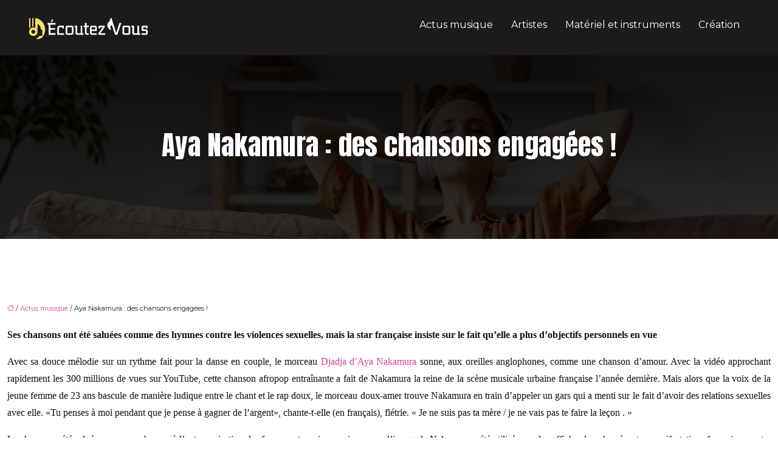

--- FILE ---
content_type: text/html; charset=UTF-8
request_url: https://www.ecoutez-vous.fr/aya-nakamura-des-chansons-engagees/
body_size: 12213
content:
<!DOCTYPE html>
<html lang="fr-FR">
<head>
<meta charset="UTF-8" />
<meta name="viewport" content="width=device-width">
<link rel="shortcut icon" href="/wp-content/uploads/2021/01/favicon-ecoutez-vous.png" />
<script type="application/ld+json">
{
    "@context": "https://schema.org",
    "@graph": [
        {
            "@type": "WebSite",
            "@id": "https://www.ecoutez-vous.fr#website",
            "url": "https://www.ecoutez-vous.fr",
            "name": "Ecoutez vous",
            "inLanguage": "fr-FR",
            "publisher": {
                "@id": "https://www.ecoutez-vous.fr#organization"
            }
        },
        {
            "@type": "Organization",
            "@id": "https://www.ecoutez-vous.fr#organization",
            "name": "Ecoutez vous",
            "url": "https://www.ecoutez-vous.fr",
            "logo": {
                "@type": "ImageObject",
                "@id": "https://www.ecoutez-vous.fr#logo",
                "url": "https://www.ecoutez-vous.fr/wp-content/uploads/2021/01/logo-ecoutez-vous.png"
            }
        },
        {
            "@type": "Person",
            "@id": "https://www.ecoutez-vous.fr/author/admin@1#person",
            "name": "admin@1",
            "jobTitle": "Rédaction Web",
            "url": "https://www.ecoutez-vous.fr/author/admin@1",
            "worksFor": {
                "@id": "https://www.ecoutez-vous.fr#organization"
            },
            "image": {
                "@type": "ImageObject",
                "url": ""
            }
        },
        {
            "@type": "WebPage",
            "@id": "https://www.ecoutez-vous.fr/aya-nakamura-des-chansons-engagees/#webpage",
            "url": "https://www.ecoutez-vous.fr/aya-nakamura-des-chansons-engagees/",
            "isPartOf": {
                "@id": "https://www.ecoutez-vous.fr#website"
            },
            "breadcrumb": {
                "@id": "https://www.ecoutez-vous.fr/aya-nakamura-des-chansons-engagees/#breadcrumb"
            },
            "inLanguage": "fr_FR"
        },
        {
            "@type": "Article",
            "@id": "https://www.ecoutez-vous.fr/aya-nakamura-des-chansons-engagees/#article",
            "headline": "Aya Nakamura : des chansons engagées !",
            "mainEntityOfPage": {
                "@id": "https://www.ecoutez-vous.fr/aya-nakamura-des-chansons-engagees/#webpage"
            },
            "wordCount": 1117,
            "isAccessibleForFree": true,
            "articleSection": [
                "Actus musique"
            ],
            "datePublished": "2020-08-10T11:45:17+00:00",
            "author": {
                "@id": "https://www.ecoutez-vous.fr/author/admin@1#person"
            },
            "publisher": {
                "@id": "https://www.ecoutez-vous.fr#organization"
            },
            "inLanguage": "fr-FR"
        },
        {
            "@type": "BreadcrumbList",
            "@id": "https://www.ecoutez-vous.fr/aya-nakamura-des-chansons-engagees/#breadcrumb",
            "itemListElement": [
                {
                    "@type": "ListItem",
                    "position": 1,
                    "name": "Accueil",
                    "item": "https://www.ecoutez-vous.fr/"
                },
                {
                    "@type": "ListItem",
                    "position": 2,
                    "name": "Actus musique",
                    "item": "https://www.ecoutez-vous.fr/actualites-musique/"
                },
                {
                    "@type": "ListItem",
                    "position": 3,
                    "name": "Aya Nakamura : des chansons engagées !",
                    "item": "https://www.ecoutez-vous.fr/aya-nakamura-des-chansons-engagees/"
                }
            ]
        }
    ]
}</script>
<meta name='robots' content='max-image-preview:large' />
<title></title><meta name="description" content=""><link rel="alternate" title="oEmbed (JSON)" type="application/json+oembed" href="https://www.ecoutez-vous.fr/wp-json/oembed/1.0/embed?url=https%3A%2F%2Fwww.ecoutez-vous.fr%2Faya-nakamura-des-chansons-engagees%2F" />
<link rel="alternate" title="oEmbed (XML)" type="text/xml+oembed" href="https://www.ecoutez-vous.fr/wp-json/oembed/1.0/embed?url=https%3A%2F%2Fwww.ecoutez-vous.fr%2Faya-nakamura-des-chansons-engagees%2F&#038;format=xml" />
<style id='wp-img-auto-sizes-contain-inline-css' type='text/css'>
img:is([sizes=auto i],[sizes^="auto," i]){contain-intrinsic-size:3000px 1500px}
/*# sourceURL=wp-img-auto-sizes-contain-inline-css */
</style>
<style id='wp-block-library-inline-css' type='text/css'>
:root{--wp-block-synced-color:#7a00df;--wp-block-synced-color--rgb:122,0,223;--wp-bound-block-color:var(--wp-block-synced-color);--wp-editor-canvas-background:#ddd;--wp-admin-theme-color:#007cba;--wp-admin-theme-color--rgb:0,124,186;--wp-admin-theme-color-darker-10:#006ba1;--wp-admin-theme-color-darker-10--rgb:0,107,160.5;--wp-admin-theme-color-darker-20:#005a87;--wp-admin-theme-color-darker-20--rgb:0,90,135;--wp-admin-border-width-focus:2px}@media (min-resolution:192dpi){:root{--wp-admin-border-width-focus:1.5px}}.wp-element-button{cursor:pointer}:root .has-very-light-gray-background-color{background-color:#eee}:root .has-very-dark-gray-background-color{background-color:#313131}:root .has-very-light-gray-color{color:#eee}:root .has-very-dark-gray-color{color:#313131}:root .has-vivid-green-cyan-to-vivid-cyan-blue-gradient-background{background:linear-gradient(135deg,#00d084,#0693e3)}:root .has-purple-crush-gradient-background{background:linear-gradient(135deg,#34e2e4,#4721fb 50%,#ab1dfe)}:root .has-hazy-dawn-gradient-background{background:linear-gradient(135deg,#faaca8,#dad0ec)}:root .has-subdued-olive-gradient-background{background:linear-gradient(135deg,#fafae1,#67a671)}:root .has-atomic-cream-gradient-background{background:linear-gradient(135deg,#fdd79a,#004a59)}:root .has-nightshade-gradient-background{background:linear-gradient(135deg,#330968,#31cdcf)}:root .has-midnight-gradient-background{background:linear-gradient(135deg,#020381,#2874fc)}:root{--wp--preset--font-size--normal:16px;--wp--preset--font-size--huge:42px}.has-regular-font-size{font-size:1em}.has-larger-font-size{font-size:2.625em}.has-normal-font-size{font-size:var(--wp--preset--font-size--normal)}.has-huge-font-size{font-size:var(--wp--preset--font-size--huge)}.has-text-align-center{text-align:center}.has-text-align-left{text-align:left}.has-text-align-right{text-align:right}.has-fit-text{white-space:nowrap!important}#end-resizable-editor-section{display:none}.aligncenter{clear:both}.items-justified-left{justify-content:flex-start}.items-justified-center{justify-content:center}.items-justified-right{justify-content:flex-end}.items-justified-space-between{justify-content:space-between}.screen-reader-text{border:0;clip-path:inset(50%);height:1px;margin:-1px;overflow:hidden;padding:0;position:absolute;width:1px;word-wrap:normal!important}.screen-reader-text:focus{background-color:#ddd;clip-path:none;color:#444;display:block;font-size:1em;height:auto;left:5px;line-height:normal;padding:15px 23px 14px;text-decoration:none;top:5px;width:auto;z-index:100000}html :where(.has-border-color){border-style:solid}html :where([style*=border-top-color]){border-top-style:solid}html :where([style*=border-right-color]){border-right-style:solid}html :where([style*=border-bottom-color]){border-bottom-style:solid}html :where([style*=border-left-color]){border-left-style:solid}html :where([style*=border-width]){border-style:solid}html :where([style*=border-top-width]){border-top-style:solid}html :where([style*=border-right-width]){border-right-style:solid}html :where([style*=border-bottom-width]){border-bottom-style:solid}html :where([style*=border-left-width]){border-left-style:solid}html :where(img[class*=wp-image-]){height:auto;max-width:100%}:where(figure){margin:0 0 1em}html :where(.is-position-sticky){--wp-admin--admin-bar--position-offset:var(--wp-admin--admin-bar--height,0px)}@media screen and (max-width:600px){html :where(.is-position-sticky){--wp-admin--admin-bar--position-offset:0px}}

/*# sourceURL=wp-block-library-inline-css */
</style><style id='global-styles-inline-css' type='text/css'>
:root{--wp--preset--aspect-ratio--square: 1;--wp--preset--aspect-ratio--4-3: 4/3;--wp--preset--aspect-ratio--3-4: 3/4;--wp--preset--aspect-ratio--3-2: 3/2;--wp--preset--aspect-ratio--2-3: 2/3;--wp--preset--aspect-ratio--16-9: 16/9;--wp--preset--aspect-ratio--9-16: 9/16;--wp--preset--color--black: #000000;--wp--preset--color--cyan-bluish-gray: #abb8c3;--wp--preset--color--white: #ffffff;--wp--preset--color--pale-pink: #f78da7;--wp--preset--color--vivid-red: #cf2e2e;--wp--preset--color--luminous-vivid-orange: #ff6900;--wp--preset--color--luminous-vivid-amber: #fcb900;--wp--preset--color--light-green-cyan: #7bdcb5;--wp--preset--color--vivid-green-cyan: #00d084;--wp--preset--color--pale-cyan-blue: #8ed1fc;--wp--preset--color--vivid-cyan-blue: #0693e3;--wp--preset--color--vivid-purple: #9b51e0;--wp--preset--color--base: #f9f9f9;--wp--preset--color--base-2: #ffffff;--wp--preset--color--contrast: #111111;--wp--preset--color--contrast-2: #636363;--wp--preset--color--contrast-3: #A4A4A4;--wp--preset--color--accent: #cfcabe;--wp--preset--color--accent-2: #c2a990;--wp--preset--color--accent-3: #d8613c;--wp--preset--color--accent-4: #b1c5a4;--wp--preset--color--accent-5: #b5bdbc;--wp--preset--gradient--vivid-cyan-blue-to-vivid-purple: linear-gradient(135deg,rgb(6,147,227) 0%,rgb(155,81,224) 100%);--wp--preset--gradient--light-green-cyan-to-vivid-green-cyan: linear-gradient(135deg,rgb(122,220,180) 0%,rgb(0,208,130) 100%);--wp--preset--gradient--luminous-vivid-amber-to-luminous-vivid-orange: linear-gradient(135deg,rgb(252,185,0) 0%,rgb(255,105,0) 100%);--wp--preset--gradient--luminous-vivid-orange-to-vivid-red: linear-gradient(135deg,rgb(255,105,0) 0%,rgb(207,46,46) 100%);--wp--preset--gradient--very-light-gray-to-cyan-bluish-gray: linear-gradient(135deg,rgb(238,238,238) 0%,rgb(169,184,195) 100%);--wp--preset--gradient--cool-to-warm-spectrum: linear-gradient(135deg,rgb(74,234,220) 0%,rgb(151,120,209) 20%,rgb(207,42,186) 40%,rgb(238,44,130) 60%,rgb(251,105,98) 80%,rgb(254,248,76) 100%);--wp--preset--gradient--blush-light-purple: linear-gradient(135deg,rgb(255,206,236) 0%,rgb(152,150,240) 100%);--wp--preset--gradient--blush-bordeaux: linear-gradient(135deg,rgb(254,205,165) 0%,rgb(254,45,45) 50%,rgb(107,0,62) 100%);--wp--preset--gradient--luminous-dusk: linear-gradient(135deg,rgb(255,203,112) 0%,rgb(199,81,192) 50%,rgb(65,88,208) 100%);--wp--preset--gradient--pale-ocean: linear-gradient(135deg,rgb(255,245,203) 0%,rgb(182,227,212) 50%,rgb(51,167,181) 100%);--wp--preset--gradient--electric-grass: linear-gradient(135deg,rgb(202,248,128) 0%,rgb(113,206,126) 100%);--wp--preset--gradient--midnight: linear-gradient(135deg,rgb(2,3,129) 0%,rgb(40,116,252) 100%);--wp--preset--gradient--gradient-1: linear-gradient(to bottom, #cfcabe 0%, #F9F9F9 100%);--wp--preset--gradient--gradient-2: linear-gradient(to bottom, #C2A990 0%, #F9F9F9 100%);--wp--preset--gradient--gradient-3: linear-gradient(to bottom, #D8613C 0%, #F9F9F9 100%);--wp--preset--gradient--gradient-4: linear-gradient(to bottom, #B1C5A4 0%, #F9F9F9 100%);--wp--preset--gradient--gradient-5: linear-gradient(to bottom, #B5BDBC 0%, #F9F9F9 100%);--wp--preset--gradient--gradient-6: linear-gradient(to bottom, #A4A4A4 0%, #F9F9F9 100%);--wp--preset--gradient--gradient-7: linear-gradient(to bottom, #cfcabe 50%, #F9F9F9 50%);--wp--preset--gradient--gradient-8: linear-gradient(to bottom, #C2A990 50%, #F9F9F9 50%);--wp--preset--gradient--gradient-9: linear-gradient(to bottom, #D8613C 50%, #F9F9F9 50%);--wp--preset--gradient--gradient-10: linear-gradient(to bottom, #B1C5A4 50%, #F9F9F9 50%);--wp--preset--gradient--gradient-11: linear-gradient(to bottom, #B5BDBC 50%, #F9F9F9 50%);--wp--preset--gradient--gradient-12: linear-gradient(to bottom, #A4A4A4 50%, #F9F9F9 50%);--wp--preset--font-size--small: 13px;--wp--preset--font-size--medium: 20px;--wp--preset--font-size--large: 36px;--wp--preset--font-size--x-large: 42px;--wp--preset--spacing--20: min(1.5rem, 2vw);--wp--preset--spacing--30: min(2.5rem, 3vw);--wp--preset--spacing--40: min(4rem, 5vw);--wp--preset--spacing--50: min(6.5rem, 8vw);--wp--preset--spacing--60: min(10.5rem, 13vw);--wp--preset--spacing--70: 3.38rem;--wp--preset--spacing--80: 5.06rem;--wp--preset--spacing--10: 1rem;--wp--preset--shadow--natural: 6px 6px 9px rgba(0, 0, 0, 0.2);--wp--preset--shadow--deep: 12px 12px 50px rgba(0, 0, 0, 0.4);--wp--preset--shadow--sharp: 6px 6px 0px rgba(0, 0, 0, 0.2);--wp--preset--shadow--outlined: 6px 6px 0px -3px rgb(255, 255, 255), 6px 6px rgb(0, 0, 0);--wp--preset--shadow--crisp: 6px 6px 0px rgb(0, 0, 0);}:root { --wp--style--global--content-size: 1320px;--wp--style--global--wide-size: 1920px; }:where(body) { margin: 0; }.wp-site-blocks { padding-top: var(--wp--style--root--padding-top); padding-bottom: var(--wp--style--root--padding-bottom); }.has-global-padding { padding-right: var(--wp--style--root--padding-right); padding-left: var(--wp--style--root--padding-left); }.has-global-padding > .alignfull { margin-right: calc(var(--wp--style--root--padding-right) * -1); margin-left: calc(var(--wp--style--root--padding-left) * -1); }.has-global-padding :where(:not(.alignfull.is-layout-flow) > .has-global-padding:not(.wp-block-block, .alignfull)) { padding-right: 0; padding-left: 0; }.has-global-padding :where(:not(.alignfull.is-layout-flow) > .has-global-padding:not(.wp-block-block, .alignfull)) > .alignfull { margin-left: 0; margin-right: 0; }.wp-site-blocks > .alignleft { float: left; margin-right: 2em; }.wp-site-blocks > .alignright { float: right; margin-left: 2em; }.wp-site-blocks > .aligncenter { justify-content: center; margin-left: auto; margin-right: auto; }:where(.wp-site-blocks) > * { margin-block-start: 1.2rem; margin-block-end: 0; }:where(.wp-site-blocks) > :first-child { margin-block-start: 0; }:where(.wp-site-blocks) > :last-child { margin-block-end: 0; }:root { --wp--style--block-gap: 1.2rem; }:root :where(.is-layout-flow) > :first-child{margin-block-start: 0;}:root :where(.is-layout-flow) > :last-child{margin-block-end: 0;}:root :where(.is-layout-flow) > *{margin-block-start: 1.2rem;margin-block-end: 0;}:root :where(.is-layout-constrained) > :first-child{margin-block-start: 0;}:root :where(.is-layout-constrained) > :last-child{margin-block-end: 0;}:root :where(.is-layout-constrained) > *{margin-block-start: 1.2rem;margin-block-end: 0;}:root :where(.is-layout-flex){gap: 1.2rem;}:root :where(.is-layout-grid){gap: 1.2rem;}.is-layout-flow > .alignleft{float: left;margin-inline-start: 0;margin-inline-end: 2em;}.is-layout-flow > .alignright{float: right;margin-inline-start: 2em;margin-inline-end: 0;}.is-layout-flow > .aligncenter{margin-left: auto !important;margin-right: auto !important;}.is-layout-constrained > .alignleft{float: left;margin-inline-start: 0;margin-inline-end: 2em;}.is-layout-constrained > .alignright{float: right;margin-inline-start: 2em;margin-inline-end: 0;}.is-layout-constrained > .aligncenter{margin-left: auto !important;margin-right: auto !important;}.is-layout-constrained > :where(:not(.alignleft):not(.alignright):not(.alignfull)){max-width: var(--wp--style--global--content-size);margin-left: auto !important;margin-right: auto !important;}.is-layout-constrained > .alignwide{max-width: var(--wp--style--global--wide-size);}body .is-layout-flex{display: flex;}.is-layout-flex{flex-wrap: wrap;align-items: center;}.is-layout-flex > :is(*, div){margin: 0;}body .is-layout-grid{display: grid;}.is-layout-grid > :is(*, div){margin: 0;}body{--wp--style--root--padding-top: 0px;--wp--style--root--padding-right: var(--wp--preset--spacing--50);--wp--style--root--padding-bottom: 0px;--wp--style--root--padding-left: var(--wp--preset--spacing--50);}a:where(:not(.wp-element-button)){text-decoration: underline;}:root :where(a:where(:not(.wp-element-button)):hover){text-decoration: none;}:root :where(.wp-element-button, .wp-block-button__link){background-color: var(--wp--preset--color--contrast);border-radius: .33rem;border-color: var(--wp--preset--color--contrast);border-width: 0;color: var(--wp--preset--color--base);font-family: inherit;font-size: var(--wp--preset--font-size--small);font-style: normal;font-weight: 500;letter-spacing: inherit;line-height: inherit;padding-top: 0.6rem;padding-right: 1rem;padding-bottom: 0.6rem;padding-left: 1rem;text-decoration: none;text-transform: inherit;}:root :where(.wp-element-button:hover, .wp-block-button__link:hover){background-color: var(--wp--preset--color--contrast-2);border-color: var(--wp--preset--color--contrast-2);color: var(--wp--preset--color--base);}:root :where(.wp-element-button:focus, .wp-block-button__link:focus){background-color: var(--wp--preset--color--contrast-2);border-color: var(--wp--preset--color--contrast-2);color: var(--wp--preset--color--base);outline-color: var(--wp--preset--color--contrast);outline-offset: 2px;outline-style: dotted;outline-width: 1px;}:root :where(.wp-element-button:active, .wp-block-button__link:active){background-color: var(--wp--preset--color--contrast);color: var(--wp--preset--color--base);}:root :where(.wp-element-caption, .wp-block-audio figcaption, .wp-block-embed figcaption, .wp-block-gallery figcaption, .wp-block-image figcaption, .wp-block-table figcaption, .wp-block-video figcaption){color: var(--wp--preset--color--contrast-2);font-family: var(--wp--preset--font-family--body);font-size: 0.8rem;}.has-black-color{color: var(--wp--preset--color--black) !important;}.has-cyan-bluish-gray-color{color: var(--wp--preset--color--cyan-bluish-gray) !important;}.has-white-color{color: var(--wp--preset--color--white) !important;}.has-pale-pink-color{color: var(--wp--preset--color--pale-pink) !important;}.has-vivid-red-color{color: var(--wp--preset--color--vivid-red) !important;}.has-luminous-vivid-orange-color{color: var(--wp--preset--color--luminous-vivid-orange) !important;}.has-luminous-vivid-amber-color{color: var(--wp--preset--color--luminous-vivid-amber) !important;}.has-light-green-cyan-color{color: var(--wp--preset--color--light-green-cyan) !important;}.has-vivid-green-cyan-color{color: var(--wp--preset--color--vivid-green-cyan) !important;}.has-pale-cyan-blue-color{color: var(--wp--preset--color--pale-cyan-blue) !important;}.has-vivid-cyan-blue-color{color: var(--wp--preset--color--vivid-cyan-blue) !important;}.has-vivid-purple-color{color: var(--wp--preset--color--vivid-purple) !important;}.has-base-color{color: var(--wp--preset--color--base) !important;}.has-base-2-color{color: var(--wp--preset--color--base-2) !important;}.has-contrast-color{color: var(--wp--preset--color--contrast) !important;}.has-contrast-2-color{color: var(--wp--preset--color--contrast-2) !important;}.has-contrast-3-color{color: var(--wp--preset--color--contrast-3) !important;}.has-accent-color{color: var(--wp--preset--color--accent) !important;}.has-accent-2-color{color: var(--wp--preset--color--accent-2) !important;}.has-accent-3-color{color: var(--wp--preset--color--accent-3) !important;}.has-accent-4-color{color: var(--wp--preset--color--accent-4) !important;}.has-accent-5-color{color: var(--wp--preset--color--accent-5) !important;}.has-black-background-color{background-color: var(--wp--preset--color--black) !important;}.has-cyan-bluish-gray-background-color{background-color: var(--wp--preset--color--cyan-bluish-gray) !important;}.has-white-background-color{background-color: var(--wp--preset--color--white) !important;}.has-pale-pink-background-color{background-color: var(--wp--preset--color--pale-pink) !important;}.has-vivid-red-background-color{background-color: var(--wp--preset--color--vivid-red) !important;}.has-luminous-vivid-orange-background-color{background-color: var(--wp--preset--color--luminous-vivid-orange) !important;}.has-luminous-vivid-amber-background-color{background-color: var(--wp--preset--color--luminous-vivid-amber) !important;}.has-light-green-cyan-background-color{background-color: var(--wp--preset--color--light-green-cyan) !important;}.has-vivid-green-cyan-background-color{background-color: var(--wp--preset--color--vivid-green-cyan) !important;}.has-pale-cyan-blue-background-color{background-color: var(--wp--preset--color--pale-cyan-blue) !important;}.has-vivid-cyan-blue-background-color{background-color: var(--wp--preset--color--vivid-cyan-blue) !important;}.has-vivid-purple-background-color{background-color: var(--wp--preset--color--vivid-purple) !important;}.has-base-background-color{background-color: var(--wp--preset--color--base) !important;}.has-base-2-background-color{background-color: var(--wp--preset--color--base-2) !important;}.has-contrast-background-color{background-color: var(--wp--preset--color--contrast) !important;}.has-contrast-2-background-color{background-color: var(--wp--preset--color--contrast-2) !important;}.has-contrast-3-background-color{background-color: var(--wp--preset--color--contrast-3) !important;}.has-accent-background-color{background-color: var(--wp--preset--color--accent) !important;}.has-accent-2-background-color{background-color: var(--wp--preset--color--accent-2) !important;}.has-accent-3-background-color{background-color: var(--wp--preset--color--accent-3) !important;}.has-accent-4-background-color{background-color: var(--wp--preset--color--accent-4) !important;}.has-accent-5-background-color{background-color: var(--wp--preset--color--accent-5) !important;}.has-black-border-color{border-color: var(--wp--preset--color--black) !important;}.has-cyan-bluish-gray-border-color{border-color: var(--wp--preset--color--cyan-bluish-gray) !important;}.has-white-border-color{border-color: var(--wp--preset--color--white) !important;}.has-pale-pink-border-color{border-color: var(--wp--preset--color--pale-pink) !important;}.has-vivid-red-border-color{border-color: var(--wp--preset--color--vivid-red) !important;}.has-luminous-vivid-orange-border-color{border-color: var(--wp--preset--color--luminous-vivid-orange) !important;}.has-luminous-vivid-amber-border-color{border-color: var(--wp--preset--color--luminous-vivid-amber) !important;}.has-light-green-cyan-border-color{border-color: var(--wp--preset--color--light-green-cyan) !important;}.has-vivid-green-cyan-border-color{border-color: var(--wp--preset--color--vivid-green-cyan) !important;}.has-pale-cyan-blue-border-color{border-color: var(--wp--preset--color--pale-cyan-blue) !important;}.has-vivid-cyan-blue-border-color{border-color: var(--wp--preset--color--vivid-cyan-blue) !important;}.has-vivid-purple-border-color{border-color: var(--wp--preset--color--vivid-purple) !important;}.has-base-border-color{border-color: var(--wp--preset--color--base) !important;}.has-base-2-border-color{border-color: var(--wp--preset--color--base-2) !important;}.has-contrast-border-color{border-color: var(--wp--preset--color--contrast) !important;}.has-contrast-2-border-color{border-color: var(--wp--preset--color--contrast-2) !important;}.has-contrast-3-border-color{border-color: var(--wp--preset--color--contrast-3) !important;}.has-accent-border-color{border-color: var(--wp--preset--color--accent) !important;}.has-accent-2-border-color{border-color: var(--wp--preset--color--accent-2) !important;}.has-accent-3-border-color{border-color: var(--wp--preset--color--accent-3) !important;}.has-accent-4-border-color{border-color: var(--wp--preset--color--accent-4) !important;}.has-accent-5-border-color{border-color: var(--wp--preset--color--accent-5) !important;}.has-vivid-cyan-blue-to-vivid-purple-gradient-background{background: var(--wp--preset--gradient--vivid-cyan-blue-to-vivid-purple) !important;}.has-light-green-cyan-to-vivid-green-cyan-gradient-background{background: var(--wp--preset--gradient--light-green-cyan-to-vivid-green-cyan) !important;}.has-luminous-vivid-amber-to-luminous-vivid-orange-gradient-background{background: var(--wp--preset--gradient--luminous-vivid-amber-to-luminous-vivid-orange) !important;}.has-luminous-vivid-orange-to-vivid-red-gradient-background{background: var(--wp--preset--gradient--luminous-vivid-orange-to-vivid-red) !important;}.has-very-light-gray-to-cyan-bluish-gray-gradient-background{background: var(--wp--preset--gradient--very-light-gray-to-cyan-bluish-gray) !important;}.has-cool-to-warm-spectrum-gradient-background{background: var(--wp--preset--gradient--cool-to-warm-spectrum) !important;}.has-blush-light-purple-gradient-background{background: var(--wp--preset--gradient--blush-light-purple) !important;}.has-blush-bordeaux-gradient-background{background: var(--wp--preset--gradient--blush-bordeaux) !important;}.has-luminous-dusk-gradient-background{background: var(--wp--preset--gradient--luminous-dusk) !important;}.has-pale-ocean-gradient-background{background: var(--wp--preset--gradient--pale-ocean) !important;}.has-electric-grass-gradient-background{background: var(--wp--preset--gradient--electric-grass) !important;}.has-midnight-gradient-background{background: var(--wp--preset--gradient--midnight) !important;}.has-gradient-1-gradient-background{background: var(--wp--preset--gradient--gradient-1) !important;}.has-gradient-2-gradient-background{background: var(--wp--preset--gradient--gradient-2) !important;}.has-gradient-3-gradient-background{background: var(--wp--preset--gradient--gradient-3) !important;}.has-gradient-4-gradient-background{background: var(--wp--preset--gradient--gradient-4) !important;}.has-gradient-5-gradient-background{background: var(--wp--preset--gradient--gradient-5) !important;}.has-gradient-6-gradient-background{background: var(--wp--preset--gradient--gradient-6) !important;}.has-gradient-7-gradient-background{background: var(--wp--preset--gradient--gradient-7) !important;}.has-gradient-8-gradient-background{background: var(--wp--preset--gradient--gradient-8) !important;}.has-gradient-9-gradient-background{background: var(--wp--preset--gradient--gradient-9) !important;}.has-gradient-10-gradient-background{background: var(--wp--preset--gradient--gradient-10) !important;}.has-gradient-11-gradient-background{background: var(--wp--preset--gradient--gradient-11) !important;}.has-gradient-12-gradient-background{background: var(--wp--preset--gradient--gradient-12) !important;}.has-small-font-size{font-size: var(--wp--preset--font-size--small) !important;}.has-medium-font-size{font-size: var(--wp--preset--font-size--medium) !important;}.has-large-font-size{font-size: var(--wp--preset--font-size--large) !important;}.has-x-large-font-size{font-size: var(--wp--preset--font-size--x-large) !important;}
/*# sourceURL=global-styles-inline-css */
</style>

<link rel='stylesheet' id='default-css' href='https://www.ecoutez-vous.fr/wp-content/themes/factory-templates-4/style.css?ver=c99631bb50b3ed80202e78280e1ac1ef' type='text/css' media='all' />
<link rel='stylesheet' id='bootstrap5-css' href='https://www.ecoutez-vous.fr/wp-content/themes/factory-templates-4/css/bootstrap.min.css?ver=c99631bb50b3ed80202e78280e1ac1ef' type='text/css' media='all' />
<link rel='stylesheet' id='bootstrap-icon-css' href='https://www.ecoutez-vous.fr/wp-content/themes/factory-templates-4/css/bootstrap-icons.css?ver=c99631bb50b3ed80202e78280e1ac1ef' type='text/css' media='all' />
<link rel='stylesheet' id='global-css' href='https://www.ecoutez-vous.fr/wp-content/themes/factory-templates-4/css/global.css?ver=c99631bb50b3ed80202e78280e1ac1ef' type='text/css' media='all' />
<link rel='stylesheet' id='light-theme-css' href='https://www.ecoutez-vous.fr/wp-content/themes/factory-templates-4/css/light.css?ver=c99631bb50b3ed80202e78280e1ac1ef' type='text/css' media='all' />
<script type="text/javascript" src="https://code.jquery.com/jquery-3.2.1.min.js?ver=c99631bb50b3ed80202e78280e1ac1ef" id="jquery3.2.1-js"></script>
<script type="text/javascript" src="https://www.ecoutez-vous.fr/wp-content/themes/factory-templates-4/js/fn.js?ver=c99631bb50b3ed80202e78280e1ac1ef" id="default_script-js"></script>
<link rel="https://api.w.org/" href="https://www.ecoutez-vous.fr/wp-json/" /><link rel="alternate" title="JSON" type="application/json" href="https://www.ecoutez-vous.fr/wp-json/wp/v2/posts/716" /><link rel="EditURI" type="application/rsd+xml" title="RSD" href="https://www.ecoutez-vous.fr/xmlrpc.php?rsd" />
<link rel="canonical" href="https://www.ecoutez-vous.fr/aya-nakamura-des-chansons-engagees/" />
<link rel='shortlink' href='https://www.ecoutez-vous.fr/?p=716' />
 
<meta name="google-site-verification" content="svPCXQRnafS6vxVRHwD54d9q1WgVxDOZPmjsTvhRthU" />
<meta name="google-site-verification" content="YoX76rMTAD4GlMnVvb4uWCb2Nj6-cMDPTsY-Me0Ew5U" />
<link href="https://fonts.googleapis.com/css2?family=Anton&family=Montserrat:ital,wght@0,100..900;1,100..900&display=swap" rel="stylesheet"> 
<style type="text/css">
.default_color_background,.menu-bars{background-color : #1C1C1C }.default_color_text,a,h1 span,h2 span,h3 span,h4 span,h5 span,h6 span{color :#1C1C1C }.navigation li a,.navigation li.disabled,.navigation li.active a,.owl-dots .owl-dot.active span,.owl-dots .owl-dot:hover span{background-color: #1C1C1C;}
.block-spc{border-color:#1C1C1C}
.page-content a{color : #D2429E }.page-content a:hover{color : #007bff }.home .body-content a{color : #D2429E }.home .body-content a:hover{color : #007bff }.col-menu,.main-navigation{background-color:transparent;}nav .navbar-toggler{background-color:#fff}body:not(.home) .main-navigation{background-color:#1B1B1B}.main-navigation {padding:0px;}.main-navigation.scrolled{padding:0px;}.main-navigation nav li{padding:20px 15px;}.main-navigation.scrolled{background-color:#1B1B1B;}.main-navigation .logo-main{height: 40px;}.main-navigation  .logo-sticky{height: 38px;}@media(min-width:990px){nav li a{padding:0px!important}}.main-navigation .sub-menu{background-color: #1B1B1B;}nav li a{font-size:16px;}nav li a{line-height:26px;}nav li a{color:#ffffff!important;}.main-navigation .sub-menu{padding:0px}.main-navigation ul ul li{padding:10px}.archive h1{color:#ffffff!important;}.archive h1{text-align:center!important;} .archive h1{font-size:45px}  .archive h2,.cat-description h2{font-size:25px} .archive h2 a,.cat-description h2{color:#1c1c1c!important;}.archive .readmore{background-color:#FDDD6C;}.archive .readmore{color:#111111;}.archive .readmore:hover{background-color:#0A0A0A;}.archive .readmore:hover{color:#ffffff;}.archive .readmore{padding:8px 20px;}.archive .readmore{border-width: 0px}.single h1{color:#ffffff!important;}.single .the-post h2{color:#1c1c1c!important;}.single .the-post h3{color:#1c1c1c!important;}.single .the-post h4{color:#1c1c1c!important;}.single .the-post h5{color:#1c1c1c!important;}.single .the-post h6{color:#1c1c1c!important;} .single .post-content a{color:#D2429E} .single .post-content a:hover{color:#007bff}.single h1{text-align:center!important;}.single h1{font-size: 45px}.single h2{font-size: 25px}.single h3{font-size: 21px}.single h4{font-size: 18px}.single h5{font-size: 16px}.single h6{font-size: 15px}footer{background-position:top }  footer a{color: #FDDD6C}#back_to_top{background-color:#0E0E0E;}#back_to_top i, #back_to_top svg{color:#ffffff;} footer{padding:70px 0px 0px} #back_to_top {padding:3px 5px 6px;}</style>
<style>:root {
    --color-primary: #1C1C1C;
    --color-primary-light: #242424;
    --color-primary-dark: #131313;
    --color-primary-hover: #191919;
    --color-primary-muted: #2c2c2c;
            --color-background: #fff;
    --color-text: #ffffff;
} </style>
<style id="custom-st" type="text/css">
body{line-height:28px;font-family:"Montserrat";font-size:16px;color:#1c1c1c;font-weight:400;}h1,h2,h3,h4,h5,h6,.changed-font-family,.footer-widget{font-family:Anton;font-weight:400;}.b2,.footer-widget{position:relative;}.b2 *,.b5-col *,#main-menu > li > a::after {transition:.4s;}.b2-col-grp{margin:30px -30px 30px 30px!important;}.b2-col:hover{background-color:#FDDD6C!important;}.b2-col-grp:not(:hover){border-color:transparent!important;}.b5-col:hover{background-color:#1C1C1C !important;}.b5-col:hover p{color:#fff!important;}footer{color:#cfcfcf;}footer .copyright{border-top:3px solid #fff;padding:30px;margin-top:70px;}.widget_footer .footer-widget{font-size:22px!important;border-bottom:none!important;}.footer-widget:after{content:'';position:absolute;bottom:-20px;left:0;height:1px;display:inline-block;border-top:2px solid #ffffff;width:100%;max-width:40px;}.bi-chevron-right::before{font-weight:bold !important;font-size:12px;}.footer-widget,footer img,.footer-widget:after{padding-bottom:30px!important;}#main-menu > li > a::after{background-color:#fddd6c;display:block;content:"";height:2px;width:0%;margin-top:7px;}#main-menu > li > a:hover::after{width:100%;}.anim-box .wp-block-cover__background{opacity:0!important;transition:all 0.6s ease;top:50% !important;right:0;left:0;height:0 !important;}.anim-box:hover .wp-block-cover__background{opacity:0.8!important;height:100% !important;top:0 !important;}.anim-box p,.anim-box h3{transform:scale(1.4);transition:all 0.6s ease;opacity:0;}.anim-box:hover p,.anim-box:hover h3{transform:scale(1);transition:all 0.6s ease;opacity:1;}.anim-box .wp-block-cover__image-background{transition:all 0.5s ease;}.anim-box:hover .wp-block-cover__image-background{transform:scale(1.2);}#back_to_top{z-index:1;}@media (max-width:996px){.main-navigation nav li{padding:0px;}.b1-grp,.b3{background-size:70px!important;background-position:0% 0%!important;}.main-navigation{background-color:#1B1B1B!important;}}</style>
</head> 

<body class="wp-singular post-template-default single single-post postid-716 single-format-standard wp-theme-factory-templates-4 catid-3" style="">

<div class="main-navigation  container-fluid is_sticky none-mobile">
<nav class="navbar navbar-expand-lg px-5 container-fluid">

<a id="logo" href="https://www.ecoutez-vous.fr">
<img class="logo-main" src="/wp-content/uploads/2021/01/logo-ecoutez-vous.png"  width="197px"   height="40px"  alt="logo">
<img class="logo-sticky" src="/wp-content/uploads/2021/01/logo-ecoutez-vous.png" width="auto" height="38px" alt="logo"></a>

    <button class="navbar-toggler" type="button" data-bs-toggle="collapse" data-bs-target="#navbarSupportedContent" aria-controls="navbarSupportedContent" aria-expanded="false" aria-label="Toggle navigation">
      <span class="navbar-toggler-icon"><i class="bi bi-list"></i></span>
    </button>

    <div class="collapse navbar-collapse" id="navbarSupportedContent">

<ul id="main-menu" class="classic-menu navbar-nav ms-auto mb-2 mb-lg-0"><li id="menu-item-314" class="menu-item menu-item-type-taxonomy menu-item-object-category current-post-ancestor current-menu-parent current-post-parent"><a href="https://www.ecoutez-vous.fr/actualites-musique/">Actus musique</a></li>
<li id="menu-item-315" class="menu-item menu-item-type-taxonomy menu-item-object-category"><a href="https://www.ecoutez-vous.fr/artistes/">Artistes</a></li>
<li id="menu-item-316" class="menu-item menu-item-type-taxonomy menu-item-object-category"><a href="https://www.ecoutez-vous.fr/materiel-musique-instruments/">Matériel et instruments</a></li>
<li id="menu-item-573" class="menu-item menu-item-type-taxonomy menu-item-object-category"><a href="https://www.ecoutez-vous.fr/creation/">Création</a></li>
</ul>
</div>
</nav>
</div><!--menu-->
<div style="background-color:admin@1" class="body-content     ">
  

<div class="container-fluid subheader" style="background-position:top;background-image:url(/wp-content/uploads/2021/01/cat-ecoutez-vous.jpg);background-color:#000;">
<div id="mask" style=""></div>	
<div class="container-xxl"><h1 class="title">Aya Nakamura : des chansons engagées !</h1></div></div>



<div class="post-content container-xxl"> 


<div class="row">
<div class="  col-xxl-9  col-md-12">	



<div class="all-post-content">
<article>
<div style="font-size: 11px" class="breadcrumb"><a href="/"><i class="bi bi-house"></i></a>&nbsp;/&nbsp;<a href="https://www.ecoutez-vous.fr/actualites-musique/">Actus musique</a>&nbsp;/&nbsp;Aya Nakamura : des chansons engagées !</div>
<div class="the-post">





<p style="margin-top: 0cm;"><b><span style="font-family: 'Georgia',serif; color: #121212;">Ses chansons ont été saluées comme des hymnes contre les violences sexuelles, mais la star française insiste sur le fait qu’elle a plus d’objectifs personnels en vue</span></b></p>
<p style="background: white;"><span style="font-family: 'Georgia',serif; color: #121212;">Avec sa douce mélodie sur un rythme fait pour la danse en couple, le morceau <a href="https://www.ecoutez-vous.fr/ecoutez-vous-aya-nakamura">Djadja d’Aya Nakamura</a> sonne, aux oreilles anglophones, comme une chanson d’amour. Avec la vidéo approchant rapidement les 300 millions de vues sur YouTube, cette chanson afropop entraînante a fait de Nakamura la reine de la scène musicale urbaine française l’année dernière. Mais alors que la voix de la jeune femme de 23 ans bascule de manière ludique entre le chant et le rap doux, le morceau doux-amer trouve Nakamura en train d’appeler un gars qui a menti sur le fait d’avoir des relations sexuelles avec elle. «Tu penses à moi pendant que je pense à gagner de l’argent», chante-t-elle (en français), flétrie. « Je ne suis pas ta mère / je ne vais pas te faire la leçon . »</span></p>
<p style="background: white;"><span style="font-family: 'Georgia',serif; color: #121212;">La chanson a été saluée comme un hymne à l’autonomisation des femmes et a pris une vie propre: l’image de Nakamura a été utilisée sur des affiches lors des récentes manifestations françaises contre la violence à l’égard des femmes. Pourtant, le chanteur est équivoque sur la réaction. «C’est cool de pouvoir représenter les femmes noires en France », dit-elle, «mais j’ai ma propre façon d’être, ma propre façon de faire les choses. Il y a un problème quand les gens disent: «Vous êtes la seule femme noire à représenter» – il y en a d’autres aussi. »</span></p>
<p style="background: white;"><span style="font-family: 'Georgia',serif; color: #121212;">Récemment, il y a eu un buzz autour des artistes français qui ont pénétré les marchés étrangers, y compris PNL , Blaze et Christine and the Queens , mais Aya représente quelque chose de différent. Déterminée et suburbaine, elle parle de gagner de l’argent et de dominer des hommes comme Rihanna ou Cardi Baurait. Et contrairement à d’autres Françaises qui ont failli percer les marchés internationaux, elle n’est ni blanche, ni arabe, ni métisse. C’est une femme noire dans une industrie connue pour discriminer en faveur des artistes à la peau plus claire. «Le colorisme existe d’une manière ou d’une autre partout», dit-elle. «C’est vraiment difficile quand il y a des gens qui essaient de vous pousser à blanchir votre peau, parce que c’est ce qu’ils veulent. Vous vous demandez: où sommes-nous? Pourquoi devrais-je faire ça? Voilà comment je suis.</span></p>
<p style="background: white;"><span style="font-family: 'Georgia',serif; color: #121212;">Elle ajoute qu’une image idéalisée de la femme noire toute-puissante n’est pas utile. Elle a récemment refusé un selfie avec un fan au Sénégal parce qu’elle était fatiguée d’un vol. Les médias et les fans l’ont qualifiée de snob. «Les gens ont cette image de la femme noire qui peut faire face à tout, mais nous sommes comme tout le monde.»</span></p>
<p style="background: white;"><span style="font-family: 'Georgia',serif; color: #121212;">En fait, l’attrait de Nakamura réside en partie dans sa demande de ce genre de respect – dans sa chanson Copines , elle fait honte à un gars qui a vérifié ses amis – et dans sa musique, elle ne prétend pas être accessible. Elle ne semble pas étonnée de l’attention que suscite Djadja. «Mon concept n’est pas de rendre tout le monde heureux», dit-elle. «Quand je suis en studio, il s’agit de ce que j’aime … Je ne crains pas que tout le monde comprenne ce que je dis.</span></p>
<p style="background: white;"><span style="font-family: 'Georgia',serif; color: #121212;">Si elle fait appel aux frustrations que certains auditeurs peuvent partager à propos des hommes, Nakamura a aussi un côté plus doux. Le mois dernier, elle a sorti une chanson intitulée La Dot, sur le fait de tomber amoureuse d’un mec, de recevoir une dot et de vouloir «la vie de rêve». Cela peut sembler en contradiction avec la vision de l’autonomisation des femmes de certaines personnes, mais en tant que jeune femme franco-malienne, Nakamura a sa propre vision de la romance de conte de fées qui parle à une génération de jeunes femmes originaires d’Afrique du Nord et de l’Ouest en France. Il faut un fort sentiment d’autonomie et de respect de soi et les mêle aux valeurs traditionnelles transmises par les générations plus âgées.</span></p>
<p style="background: white;"><span style="font-family: 'Georgia',serif; color: #121212;">Née Aya Danioko au Mali – Nakamura a été adoptée comme nom de scène, inspirée d’un personnage du drame de super-héros Heroes – elle est venue vivre à Aulnay-sous-Bois en banlieue parisienne avec sa famille lorsqu’elle était bébé. Sa mère était une <em><span style="font-family: 'Georgia',serif;">griotte</span></em> , un poète ou chanteur traditionnel malien. «Si vous venez d’une lignée de griots, vous êtes automatiquement catégorisé par cela», dit-elle. «Ils racontent les histoires des gens dans les villages et ont essentiellement joué le rôle des médias pour les générations précédentes.»</span></p>
<p style="background: white;"><span style="font-family: 'Georgia',serif; color: #121212;">Cela a joué un grand rôle dans la vie de Nakamura en grandissant en France. «Le dimanche, la famille se réunissait pour prendre un grand déjeuner, ou s’il y avait un mariage, ma mère y chantait. C’étaient aussi de «vrais» mariages [traditionnels] – c’est-à-dire que la famille du marié aurait dû payer la dot à la famille de la mariée pour l’épouser.</span></p>
<p style="background: white;"><span style="font-family: 'Georgia',serif; color: #121212;">Dans sa maison, les oncles et les tantes ont joué un rôle important dans l’enseignement de la culture malienne aux plus jeunes. Ces femmes ont-elles influencé l’attitude pragmatique de sa musique? «Non, c’était moi», dit-elle. «J’ai toujours eu un caractère assez fort, depuis que je suis petite.» Elle est interrompue par sa fille de deux ans. «C’est comme avoir deux emplois», dit-elle à propos de sa vie de parent et d’étoile montante. «Je travaille avec ma famille; c’est très compliqué mais ça va.</span></p>
<p style="background: white;"><span style="font-family: 'Georgia',serif; color: #121212;">Nakamura repousse la suggestion qu’elle continue la tradition du griot, précisant que ce qu’elle fait est un peu différent. Sa chanson sur la chanteuse malienne Oumou Sangaré, lauréate d’un Grammy Award, rend hommage à une femme qu’elle a grandi en admirant, et Sangaré apparaît dans la vidéo du morceau. «C’est une chanteuse, une femme d’affaires et elle représente vraiment les femmes maliennes», dit-elle avec passion. « Je suis vraiment passé en mode fan quand je l’ai rencontrée – elle était si belle et elle a vraiment compris ce que je faisais. »</span></p>
<p style="background: white;"><span style="font-family: 'Georgia',serif; color: #121212;">Son succès au cours de l’année écoulée l’a peut-être poussée sous les projecteurs et l’a exposée à la pression pour répondre aux attentes des autres, mais Nakamura est catégorique sur le fait que sa motivation est plus proche de chez elle: «Je veux vraiment montrer mon histoire à ma fille et lui faire savoir qui nous sommes. »</span></p>




</div>
</article>




<div class="row nav-post-cat"><div class="col-6"><a href="https://www.ecoutez-vous.fr/musique-contemporaine-tendances-actuelles-et-innovations/"><i class="bi bi-arrow-left"></i>Musique contemporaine : tendances actuelles et innovations</a></div><div class="col-6"><a href="https://www.ecoutez-vous.fr/les-grands-compositeurs-a-travers-les-epoques/"><i class="bi bi-arrow-left"></i>Les grands compositeurs à travers les époques</a></div></div>

</div>

</div>	


<div class="col-xxl-3 col-md-12">
<div class="sidebar">
<div class="widget-area">





<div class='widget_sidebar'><div class='sidebar-widget'>Derniers articles</div><div class='textwidget sidebar-ma'><div class="row mb-2"><div class="col-12"><a href="https://www.ecoutez-vous.fr/comment-bien-chanter-en-karaoke/">Comment bien chanter en karaoké ?</a></div></div><div class="row mb-2"><div class="col-12"><a href="https://www.ecoutez-vous.fr/soirees-country-et-the-dansant-le-retour-des-classiques-en-version-fun/">Soirées country et thé dansant : le retour des classiques en version fun</a></div></div><div class="row mb-2"><div class="col-12"><a href="https://www.ecoutez-vous.fr/les-meilleures-techniques-vocales-pour-ameliorer-votre-chant/">Les meilleures techniques vocales pour améliorer votre chant</a></div></div><div class="row mb-2"><div class="col-12"><a href="https://www.ecoutez-vous.fr/objets-cultes-les-baguettes-fetiches-des-legendes-de-la-batterie/">Objets cultes : les baguettes fétiches des légendes de la batterie</a></div></div><div class="row mb-2"><div class="col-12"><a href="https://www.ecoutez-vous.fr/qu-est-ce-qu-un-systeme-audio-multiroom-et-comment-l-installer/">Qu&rsquo;est-ce qu&rsquo;un système audio multiroom et comment l&rsquo;installer</a></div></div></div></div></div><div class='widget_sidebar'><div class='sidebar-widget'>Articles similaires</div><div class='textwidget sidebar-ma'><div class="row mb-2"><div class="col-12"><a href="https://www.ecoutez-vous.fr/apprecier-la-musique-techniques-pour-ameliorer-l-ecoute/">Apprécier la musique : techniques pour améliorer l&rsquo;écoute</a></div></div><div class="row mb-2"><div class="col-12"><a href="https://www.ecoutez-vous.fr/comment-choisir-un-controleur-dj-pour-ecouter-sa-musique-partout/">Comment choisir un contrôleur DJ pour écouter sa musique partout</a></div></div><div class="row mb-2"><div class="col-12"><a href="https://www.ecoutez-vous.fr/qui-sont-les-quatre-garcons-dans-le-vent-qui-composaient-les-beatles/">Qui sont les quatre garçons dans le vent qui composaient les beatles ?</a></div></div><div class="row mb-2"><div class="col-12"><a href="https://www.ecoutez-vous.fr/comment-l-opera-mele-theatre-et-musique-pour-creer-une-oeuvre-totale/">Comment l&rsquo;opéra mêle théâtre et musique pour créer une œuvre totale</a></div></div></div></div>
<style>
	.nav-post-cat .col-6 i{
		display: inline-block;
		position: absolute;
	}
	.nav-post-cat .col-6 a{
		position: relative;
	}
	.nav-post-cat .col-6:nth-child(1) a{
		padding-left: 18px;
		float: left;
	}
	.nav-post-cat .col-6:nth-child(1) i{
		left: 0;
	}
	.nav-post-cat .col-6:nth-child(2) a{
		padding-right: 18px;
		float: right;
	}
	.nav-post-cat .col-6:nth-child(2) i{
		transform: rotate(180deg);
		right: 0;
	}
	.nav-post-cat .col-6:nth-child(2){
		text-align: right;
	}
</style>



</div>
</div>
</div> </div>








</div>

</div><!--body-content-->

<footer class="container-fluid" style="background-color:#1C1C1C; ">
<div class="container-xxl">	
<div class="widgets">
<div class="row">
<div class="col-xxl-3 col-md-12">
<div class="widget_footer"><img width="197" height="40" src="https://www.ecoutez-vous.fr/wp-content/uploads/2021/01/logo-ecoutez-vous.png" class="image wp-image-1024  attachment-full size-full" alt="écoutez vous" style="max-width: 100%; height: auto;" decoding="async" loading="lazy" /></div><div class="widget_footer">			<div class="textwidget"><p style="font-size: 18px !important; color: #cfcfcf;">Certains genres musicaux, comme le jazz, se sont développés au fil des années, tandis que d&rsquo;autres continuent d&rsquo;être étudiés dans les cours de musique.</p>
</div>
		</div></div>
<div class="col-xxl-3 col-md-12">
<div class="widget_footer"><div class="footer-widget">Instruments électriques</div>			<div class="textwidget"><div class="mt-4" style="font-size: 18px !important; color: #cfcfcf;">
<p><i class="fa fa-chevron-right" aria-hidden="true"></i> Guitare électrique</p>
<p><i class="fa fa-chevron-right" aria-hidden="true"></i> Orgue electronique</p>
<p><i class="fa fa-chevron-right" aria-hidden="true"></i> Synthétiseurs</p>
<p><i class="fa fa-chevron-right" aria-hidden="true"></i> Batterie électronique</p>
</div>
</div>
		</div></div>
<div class="col-xxl-3 col-md-12">
<div class="widget_footer"><div class="footer-widget">Métiers de la musique</div>			<div class="textwidget"><div class="mt-4" style="font-size: 18px!important; color: #cfcfcf;">
<p><i class="fa fa-chevron-right" aria-hidden="true"></i> Musicien </p>
<p><i class="fa fa-chevron-right" aria-hidden="true"></i> Compositeur</p>
<p><i class="fa fa-chevron-right" aria-hidden="true"></i> Chanteur</p>
<p><i class="fa fa-chevron-right" aria-hidden="true"></i> Technicien son</p>
</div>
</div>
		</div></div>
<div class="col-xxl-3 col-md-12">
<div class="widget_footer"><div class="footer-widget">Composition musicale</div>			<div class="textwidget"><p class="pt-4" style="font-size: 18px!important; color: #cfcfcf;">Elle s’offre à tous ceux qui ont un peu d’imagination pour jouer de la musique, ouverte pour ceux qui veulent débuter le chant ou mixer le son.</p>
</div>
		</div></div>
</div>
</div></div>
<div class="copyright container-xxl">
Ecoutez-vous - Les styles et genres musicaux, les chanteurs et musiciens célèbres au cours du temps.
	
</div></footer>

<div class="to-top square" id="inactive"><a id='back_to_top'><svg xmlns="http://www.w3.org/2000/svg" width="16" height="16" fill="currentColor" class="bi bi-arrow-up-short" viewBox="0 0 16 16">
  <path fill-rule="evenodd" d="M8 12a.5.5 0 0 0 .5-.5V5.707l2.146 2.147a.5.5 0 0 0 .708-.708l-3-3a.5.5 0 0 0-.708 0l-3 3a.5.5 0 1 0 .708.708L7.5 5.707V11.5a.5.5 0 0 0 .5.5z"/>
</svg></a></div>
<script type="text/javascript">
	let calcScrollValue = () => {
	let scrollProgress = document.getElementById("progress");
	let progressValue = document.getElementById("back_to_top");
	let pos = document.documentElement.scrollTop;
	let calcHeight = document.documentElement.scrollHeight - document.documentElement.clientHeight;
	let scrollValue = Math.round((pos * 100) / calcHeight);
	if (pos > 500) {
	progressValue.style.display = "grid";
	} else {
	progressValue.style.display = "none";
	}
	scrollProgress.addEventListener("click", () => {
	document.documentElement.scrollTop = 0;
	});
	scrollProgress.style.background = `conic-gradient( ${scrollValue}%, #fff ${scrollValue}%)`;
	};
	window.onscroll = calcScrollValue;
	window.onload = calcScrollValue;
</script>






<script type="speculationrules">
{"prefetch":[{"source":"document","where":{"and":[{"href_matches":"/*"},{"not":{"href_matches":["/wp-*.php","/wp-admin/*","/wp-content/uploads/*","/wp-content/*","/wp-content/plugins/*","/wp-content/themes/factory-templates-4/*","/*\\?(.+)"]}},{"not":{"selector_matches":"a[rel~=\"nofollow\"]"}},{"not":{"selector_matches":".no-prefetch, .no-prefetch a"}}]},"eagerness":"conservative"}]}
</script>
<p class="text-center" style="margin-bottom: 0px"><a href="/plan-du-site/">Plan du site</a></p><script type="text/javascript" src="https://www.ecoutez-vous.fr/wp-content/themes/factory-templates-4/js/bootstrap.bundle.min.js" id="bootstrap5-js"></script>

<script type="text/javascript">
$(document).ready(function() {
$( ".the-post img" ).on( "click", function() {
var url_img = $(this).attr('src');
$('.img-fullscreen').html("<div><img src='"+url_img+"'></div>");
$('.img-fullscreen').fadeIn();
});
$('.img-fullscreen').on( "click", function() {
$(this).empty();
$('.img-fullscreen').hide();
});
//$('.block2.st3:first-child').removeClass("col-2");
//$('.block2.st3:first-child').addClass("col-6 fheight");
});
</script>










<div class="img-fullscreen"></div>

</body>
</html>